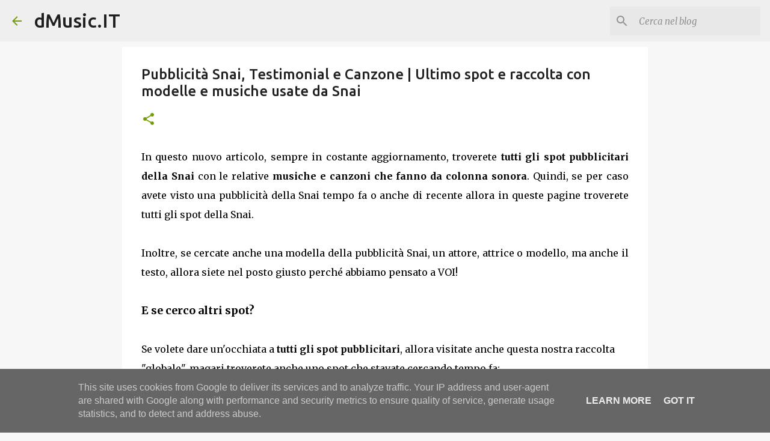

--- FILE ---
content_type: text/html; charset=utf-8
request_url: https://www.google.com/recaptcha/api2/aframe
body_size: 270
content:
<!DOCTYPE HTML><html><head><meta http-equiv="content-type" content="text/html; charset=UTF-8"></head><body><script nonce="EGpHW0RdNKJEj5ZYDuwP3g">/** Anti-fraud and anti-abuse applications only. See google.com/recaptcha */ try{var clients={'sodar':'https://pagead2.googlesyndication.com/pagead/sodar?'};window.addEventListener("message",function(a){try{if(a.source===window.parent){var b=JSON.parse(a.data);var c=clients[b['id']];if(c){var d=document.createElement('img');d.src=c+b['params']+'&rc='+(localStorage.getItem("rc::a")?sessionStorage.getItem("rc::b"):"");window.document.body.appendChild(d);sessionStorage.setItem("rc::e",parseInt(sessionStorage.getItem("rc::e")||0)+1);localStorage.setItem("rc::h",'1769153146859');}}}catch(b){}});window.parent.postMessage("_grecaptcha_ready", "*");}catch(b){}</script></body></html>